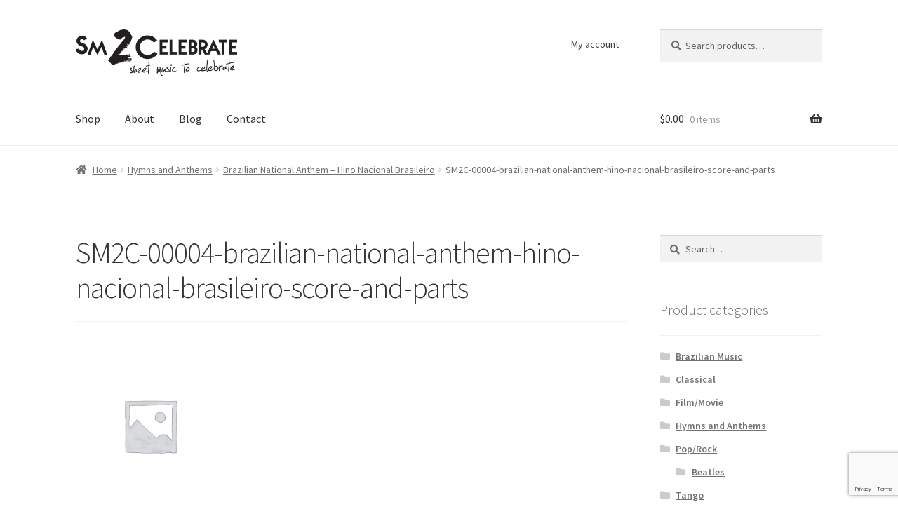

--- FILE ---
content_type: text/html; charset=utf-8
request_url: https://www.google.com/recaptcha/api2/anchor?ar=1&k=6Lf5VLoZAAAAACtIEws2iYvp2Aw07Od4mC7xD7t7&co=aHR0cHM6Ly93d3cuc2hlZXRtdXNpYzJjZWxlYnJhdGUuY29tOjQ0Mw..&hl=en&v=PoyoqOPhxBO7pBk68S4YbpHZ&size=invisible&anchor-ms=20000&execute-ms=30000&cb=lcaungrbqpqo
body_size: 48785
content:
<!DOCTYPE HTML><html dir="ltr" lang="en"><head><meta http-equiv="Content-Type" content="text/html; charset=UTF-8">
<meta http-equiv="X-UA-Compatible" content="IE=edge">
<title>reCAPTCHA</title>
<style type="text/css">
/* cyrillic-ext */
@font-face {
  font-family: 'Roboto';
  font-style: normal;
  font-weight: 400;
  font-stretch: 100%;
  src: url(//fonts.gstatic.com/s/roboto/v48/KFO7CnqEu92Fr1ME7kSn66aGLdTylUAMa3GUBHMdazTgWw.woff2) format('woff2');
  unicode-range: U+0460-052F, U+1C80-1C8A, U+20B4, U+2DE0-2DFF, U+A640-A69F, U+FE2E-FE2F;
}
/* cyrillic */
@font-face {
  font-family: 'Roboto';
  font-style: normal;
  font-weight: 400;
  font-stretch: 100%;
  src: url(//fonts.gstatic.com/s/roboto/v48/KFO7CnqEu92Fr1ME7kSn66aGLdTylUAMa3iUBHMdazTgWw.woff2) format('woff2');
  unicode-range: U+0301, U+0400-045F, U+0490-0491, U+04B0-04B1, U+2116;
}
/* greek-ext */
@font-face {
  font-family: 'Roboto';
  font-style: normal;
  font-weight: 400;
  font-stretch: 100%;
  src: url(//fonts.gstatic.com/s/roboto/v48/KFO7CnqEu92Fr1ME7kSn66aGLdTylUAMa3CUBHMdazTgWw.woff2) format('woff2');
  unicode-range: U+1F00-1FFF;
}
/* greek */
@font-face {
  font-family: 'Roboto';
  font-style: normal;
  font-weight: 400;
  font-stretch: 100%;
  src: url(//fonts.gstatic.com/s/roboto/v48/KFO7CnqEu92Fr1ME7kSn66aGLdTylUAMa3-UBHMdazTgWw.woff2) format('woff2');
  unicode-range: U+0370-0377, U+037A-037F, U+0384-038A, U+038C, U+038E-03A1, U+03A3-03FF;
}
/* math */
@font-face {
  font-family: 'Roboto';
  font-style: normal;
  font-weight: 400;
  font-stretch: 100%;
  src: url(//fonts.gstatic.com/s/roboto/v48/KFO7CnqEu92Fr1ME7kSn66aGLdTylUAMawCUBHMdazTgWw.woff2) format('woff2');
  unicode-range: U+0302-0303, U+0305, U+0307-0308, U+0310, U+0312, U+0315, U+031A, U+0326-0327, U+032C, U+032F-0330, U+0332-0333, U+0338, U+033A, U+0346, U+034D, U+0391-03A1, U+03A3-03A9, U+03B1-03C9, U+03D1, U+03D5-03D6, U+03F0-03F1, U+03F4-03F5, U+2016-2017, U+2034-2038, U+203C, U+2040, U+2043, U+2047, U+2050, U+2057, U+205F, U+2070-2071, U+2074-208E, U+2090-209C, U+20D0-20DC, U+20E1, U+20E5-20EF, U+2100-2112, U+2114-2115, U+2117-2121, U+2123-214F, U+2190, U+2192, U+2194-21AE, U+21B0-21E5, U+21F1-21F2, U+21F4-2211, U+2213-2214, U+2216-22FF, U+2308-230B, U+2310, U+2319, U+231C-2321, U+2336-237A, U+237C, U+2395, U+239B-23B7, U+23D0, U+23DC-23E1, U+2474-2475, U+25AF, U+25B3, U+25B7, U+25BD, U+25C1, U+25CA, U+25CC, U+25FB, U+266D-266F, U+27C0-27FF, U+2900-2AFF, U+2B0E-2B11, U+2B30-2B4C, U+2BFE, U+3030, U+FF5B, U+FF5D, U+1D400-1D7FF, U+1EE00-1EEFF;
}
/* symbols */
@font-face {
  font-family: 'Roboto';
  font-style: normal;
  font-weight: 400;
  font-stretch: 100%;
  src: url(//fonts.gstatic.com/s/roboto/v48/KFO7CnqEu92Fr1ME7kSn66aGLdTylUAMaxKUBHMdazTgWw.woff2) format('woff2');
  unicode-range: U+0001-000C, U+000E-001F, U+007F-009F, U+20DD-20E0, U+20E2-20E4, U+2150-218F, U+2190, U+2192, U+2194-2199, U+21AF, U+21E6-21F0, U+21F3, U+2218-2219, U+2299, U+22C4-22C6, U+2300-243F, U+2440-244A, U+2460-24FF, U+25A0-27BF, U+2800-28FF, U+2921-2922, U+2981, U+29BF, U+29EB, U+2B00-2BFF, U+4DC0-4DFF, U+FFF9-FFFB, U+10140-1018E, U+10190-1019C, U+101A0, U+101D0-101FD, U+102E0-102FB, U+10E60-10E7E, U+1D2C0-1D2D3, U+1D2E0-1D37F, U+1F000-1F0FF, U+1F100-1F1AD, U+1F1E6-1F1FF, U+1F30D-1F30F, U+1F315, U+1F31C, U+1F31E, U+1F320-1F32C, U+1F336, U+1F378, U+1F37D, U+1F382, U+1F393-1F39F, U+1F3A7-1F3A8, U+1F3AC-1F3AF, U+1F3C2, U+1F3C4-1F3C6, U+1F3CA-1F3CE, U+1F3D4-1F3E0, U+1F3ED, U+1F3F1-1F3F3, U+1F3F5-1F3F7, U+1F408, U+1F415, U+1F41F, U+1F426, U+1F43F, U+1F441-1F442, U+1F444, U+1F446-1F449, U+1F44C-1F44E, U+1F453, U+1F46A, U+1F47D, U+1F4A3, U+1F4B0, U+1F4B3, U+1F4B9, U+1F4BB, U+1F4BF, U+1F4C8-1F4CB, U+1F4D6, U+1F4DA, U+1F4DF, U+1F4E3-1F4E6, U+1F4EA-1F4ED, U+1F4F7, U+1F4F9-1F4FB, U+1F4FD-1F4FE, U+1F503, U+1F507-1F50B, U+1F50D, U+1F512-1F513, U+1F53E-1F54A, U+1F54F-1F5FA, U+1F610, U+1F650-1F67F, U+1F687, U+1F68D, U+1F691, U+1F694, U+1F698, U+1F6AD, U+1F6B2, U+1F6B9-1F6BA, U+1F6BC, U+1F6C6-1F6CF, U+1F6D3-1F6D7, U+1F6E0-1F6EA, U+1F6F0-1F6F3, U+1F6F7-1F6FC, U+1F700-1F7FF, U+1F800-1F80B, U+1F810-1F847, U+1F850-1F859, U+1F860-1F887, U+1F890-1F8AD, U+1F8B0-1F8BB, U+1F8C0-1F8C1, U+1F900-1F90B, U+1F93B, U+1F946, U+1F984, U+1F996, U+1F9E9, U+1FA00-1FA6F, U+1FA70-1FA7C, U+1FA80-1FA89, U+1FA8F-1FAC6, U+1FACE-1FADC, U+1FADF-1FAE9, U+1FAF0-1FAF8, U+1FB00-1FBFF;
}
/* vietnamese */
@font-face {
  font-family: 'Roboto';
  font-style: normal;
  font-weight: 400;
  font-stretch: 100%;
  src: url(//fonts.gstatic.com/s/roboto/v48/KFO7CnqEu92Fr1ME7kSn66aGLdTylUAMa3OUBHMdazTgWw.woff2) format('woff2');
  unicode-range: U+0102-0103, U+0110-0111, U+0128-0129, U+0168-0169, U+01A0-01A1, U+01AF-01B0, U+0300-0301, U+0303-0304, U+0308-0309, U+0323, U+0329, U+1EA0-1EF9, U+20AB;
}
/* latin-ext */
@font-face {
  font-family: 'Roboto';
  font-style: normal;
  font-weight: 400;
  font-stretch: 100%;
  src: url(//fonts.gstatic.com/s/roboto/v48/KFO7CnqEu92Fr1ME7kSn66aGLdTylUAMa3KUBHMdazTgWw.woff2) format('woff2');
  unicode-range: U+0100-02BA, U+02BD-02C5, U+02C7-02CC, U+02CE-02D7, U+02DD-02FF, U+0304, U+0308, U+0329, U+1D00-1DBF, U+1E00-1E9F, U+1EF2-1EFF, U+2020, U+20A0-20AB, U+20AD-20C0, U+2113, U+2C60-2C7F, U+A720-A7FF;
}
/* latin */
@font-face {
  font-family: 'Roboto';
  font-style: normal;
  font-weight: 400;
  font-stretch: 100%;
  src: url(//fonts.gstatic.com/s/roboto/v48/KFO7CnqEu92Fr1ME7kSn66aGLdTylUAMa3yUBHMdazQ.woff2) format('woff2');
  unicode-range: U+0000-00FF, U+0131, U+0152-0153, U+02BB-02BC, U+02C6, U+02DA, U+02DC, U+0304, U+0308, U+0329, U+2000-206F, U+20AC, U+2122, U+2191, U+2193, U+2212, U+2215, U+FEFF, U+FFFD;
}
/* cyrillic-ext */
@font-face {
  font-family: 'Roboto';
  font-style: normal;
  font-weight: 500;
  font-stretch: 100%;
  src: url(//fonts.gstatic.com/s/roboto/v48/KFO7CnqEu92Fr1ME7kSn66aGLdTylUAMa3GUBHMdazTgWw.woff2) format('woff2');
  unicode-range: U+0460-052F, U+1C80-1C8A, U+20B4, U+2DE0-2DFF, U+A640-A69F, U+FE2E-FE2F;
}
/* cyrillic */
@font-face {
  font-family: 'Roboto';
  font-style: normal;
  font-weight: 500;
  font-stretch: 100%;
  src: url(//fonts.gstatic.com/s/roboto/v48/KFO7CnqEu92Fr1ME7kSn66aGLdTylUAMa3iUBHMdazTgWw.woff2) format('woff2');
  unicode-range: U+0301, U+0400-045F, U+0490-0491, U+04B0-04B1, U+2116;
}
/* greek-ext */
@font-face {
  font-family: 'Roboto';
  font-style: normal;
  font-weight: 500;
  font-stretch: 100%;
  src: url(//fonts.gstatic.com/s/roboto/v48/KFO7CnqEu92Fr1ME7kSn66aGLdTylUAMa3CUBHMdazTgWw.woff2) format('woff2');
  unicode-range: U+1F00-1FFF;
}
/* greek */
@font-face {
  font-family: 'Roboto';
  font-style: normal;
  font-weight: 500;
  font-stretch: 100%;
  src: url(//fonts.gstatic.com/s/roboto/v48/KFO7CnqEu92Fr1ME7kSn66aGLdTylUAMa3-UBHMdazTgWw.woff2) format('woff2');
  unicode-range: U+0370-0377, U+037A-037F, U+0384-038A, U+038C, U+038E-03A1, U+03A3-03FF;
}
/* math */
@font-face {
  font-family: 'Roboto';
  font-style: normal;
  font-weight: 500;
  font-stretch: 100%;
  src: url(//fonts.gstatic.com/s/roboto/v48/KFO7CnqEu92Fr1ME7kSn66aGLdTylUAMawCUBHMdazTgWw.woff2) format('woff2');
  unicode-range: U+0302-0303, U+0305, U+0307-0308, U+0310, U+0312, U+0315, U+031A, U+0326-0327, U+032C, U+032F-0330, U+0332-0333, U+0338, U+033A, U+0346, U+034D, U+0391-03A1, U+03A3-03A9, U+03B1-03C9, U+03D1, U+03D5-03D6, U+03F0-03F1, U+03F4-03F5, U+2016-2017, U+2034-2038, U+203C, U+2040, U+2043, U+2047, U+2050, U+2057, U+205F, U+2070-2071, U+2074-208E, U+2090-209C, U+20D0-20DC, U+20E1, U+20E5-20EF, U+2100-2112, U+2114-2115, U+2117-2121, U+2123-214F, U+2190, U+2192, U+2194-21AE, U+21B0-21E5, U+21F1-21F2, U+21F4-2211, U+2213-2214, U+2216-22FF, U+2308-230B, U+2310, U+2319, U+231C-2321, U+2336-237A, U+237C, U+2395, U+239B-23B7, U+23D0, U+23DC-23E1, U+2474-2475, U+25AF, U+25B3, U+25B7, U+25BD, U+25C1, U+25CA, U+25CC, U+25FB, U+266D-266F, U+27C0-27FF, U+2900-2AFF, U+2B0E-2B11, U+2B30-2B4C, U+2BFE, U+3030, U+FF5B, U+FF5D, U+1D400-1D7FF, U+1EE00-1EEFF;
}
/* symbols */
@font-face {
  font-family: 'Roboto';
  font-style: normal;
  font-weight: 500;
  font-stretch: 100%;
  src: url(//fonts.gstatic.com/s/roboto/v48/KFO7CnqEu92Fr1ME7kSn66aGLdTylUAMaxKUBHMdazTgWw.woff2) format('woff2');
  unicode-range: U+0001-000C, U+000E-001F, U+007F-009F, U+20DD-20E0, U+20E2-20E4, U+2150-218F, U+2190, U+2192, U+2194-2199, U+21AF, U+21E6-21F0, U+21F3, U+2218-2219, U+2299, U+22C4-22C6, U+2300-243F, U+2440-244A, U+2460-24FF, U+25A0-27BF, U+2800-28FF, U+2921-2922, U+2981, U+29BF, U+29EB, U+2B00-2BFF, U+4DC0-4DFF, U+FFF9-FFFB, U+10140-1018E, U+10190-1019C, U+101A0, U+101D0-101FD, U+102E0-102FB, U+10E60-10E7E, U+1D2C0-1D2D3, U+1D2E0-1D37F, U+1F000-1F0FF, U+1F100-1F1AD, U+1F1E6-1F1FF, U+1F30D-1F30F, U+1F315, U+1F31C, U+1F31E, U+1F320-1F32C, U+1F336, U+1F378, U+1F37D, U+1F382, U+1F393-1F39F, U+1F3A7-1F3A8, U+1F3AC-1F3AF, U+1F3C2, U+1F3C4-1F3C6, U+1F3CA-1F3CE, U+1F3D4-1F3E0, U+1F3ED, U+1F3F1-1F3F3, U+1F3F5-1F3F7, U+1F408, U+1F415, U+1F41F, U+1F426, U+1F43F, U+1F441-1F442, U+1F444, U+1F446-1F449, U+1F44C-1F44E, U+1F453, U+1F46A, U+1F47D, U+1F4A3, U+1F4B0, U+1F4B3, U+1F4B9, U+1F4BB, U+1F4BF, U+1F4C8-1F4CB, U+1F4D6, U+1F4DA, U+1F4DF, U+1F4E3-1F4E6, U+1F4EA-1F4ED, U+1F4F7, U+1F4F9-1F4FB, U+1F4FD-1F4FE, U+1F503, U+1F507-1F50B, U+1F50D, U+1F512-1F513, U+1F53E-1F54A, U+1F54F-1F5FA, U+1F610, U+1F650-1F67F, U+1F687, U+1F68D, U+1F691, U+1F694, U+1F698, U+1F6AD, U+1F6B2, U+1F6B9-1F6BA, U+1F6BC, U+1F6C6-1F6CF, U+1F6D3-1F6D7, U+1F6E0-1F6EA, U+1F6F0-1F6F3, U+1F6F7-1F6FC, U+1F700-1F7FF, U+1F800-1F80B, U+1F810-1F847, U+1F850-1F859, U+1F860-1F887, U+1F890-1F8AD, U+1F8B0-1F8BB, U+1F8C0-1F8C1, U+1F900-1F90B, U+1F93B, U+1F946, U+1F984, U+1F996, U+1F9E9, U+1FA00-1FA6F, U+1FA70-1FA7C, U+1FA80-1FA89, U+1FA8F-1FAC6, U+1FACE-1FADC, U+1FADF-1FAE9, U+1FAF0-1FAF8, U+1FB00-1FBFF;
}
/* vietnamese */
@font-face {
  font-family: 'Roboto';
  font-style: normal;
  font-weight: 500;
  font-stretch: 100%;
  src: url(//fonts.gstatic.com/s/roboto/v48/KFO7CnqEu92Fr1ME7kSn66aGLdTylUAMa3OUBHMdazTgWw.woff2) format('woff2');
  unicode-range: U+0102-0103, U+0110-0111, U+0128-0129, U+0168-0169, U+01A0-01A1, U+01AF-01B0, U+0300-0301, U+0303-0304, U+0308-0309, U+0323, U+0329, U+1EA0-1EF9, U+20AB;
}
/* latin-ext */
@font-face {
  font-family: 'Roboto';
  font-style: normal;
  font-weight: 500;
  font-stretch: 100%;
  src: url(//fonts.gstatic.com/s/roboto/v48/KFO7CnqEu92Fr1ME7kSn66aGLdTylUAMa3KUBHMdazTgWw.woff2) format('woff2');
  unicode-range: U+0100-02BA, U+02BD-02C5, U+02C7-02CC, U+02CE-02D7, U+02DD-02FF, U+0304, U+0308, U+0329, U+1D00-1DBF, U+1E00-1E9F, U+1EF2-1EFF, U+2020, U+20A0-20AB, U+20AD-20C0, U+2113, U+2C60-2C7F, U+A720-A7FF;
}
/* latin */
@font-face {
  font-family: 'Roboto';
  font-style: normal;
  font-weight: 500;
  font-stretch: 100%;
  src: url(//fonts.gstatic.com/s/roboto/v48/KFO7CnqEu92Fr1ME7kSn66aGLdTylUAMa3yUBHMdazQ.woff2) format('woff2');
  unicode-range: U+0000-00FF, U+0131, U+0152-0153, U+02BB-02BC, U+02C6, U+02DA, U+02DC, U+0304, U+0308, U+0329, U+2000-206F, U+20AC, U+2122, U+2191, U+2193, U+2212, U+2215, U+FEFF, U+FFFD;
}
/* cyrillic-ext */
@font-face {
  font-family: 'Roboto';
  font-style: normal;
  font-weight: 900;
  font-stretch: 100%;
  src: url(//fonts.gstatic.com/s/roboto/v48/KFO7CnqEu92Fr1ME7kSn66aGLdTylUAMa3GUBHMdazTgWw.woff2) format('woff2');
  unicode-range: U+0460-052F, U+1C80-1C8A, U+20B4, U+2DE0-2DFF, U+A640-A69F, U+FE2E-FE2F;
}
/* cyrillic */
@font-face {
  font-family: 'Roboto';
  font-style: normal;
  font-weight: 900;
  font-stretch: 100%;
  src: url(//fonts.gstatic.com/s/roboto/v48/KFO7CnqEu92Fr1ME7kSn66aGLdTylUAMa3iUBHMdazTgWw.woff2) format('woff2');
  unicode-range: U+0301, U+0400-045F, U+0490-0491, U+04B0-04B1, U+2116;
}
/* greek-ext */
@font-face {
  font-family: 'Roboto';
  font-style: normal;
  font-weight: 900;
  font-stretch: 100%;
  src: url(//fonts.gstatic.com/s/roboto/v48/KFO7CnqEu92Fr1ME7kSn66aGLdTylUAMa3CUBHMdazTgWw.woff2) format('woff2');
  unicode-range: U+1F00-1FFF;
}
/* greek */
@font-face {
  font-family: 'Roboto';
  font-style: normal;
  font-weight: 900;
  font-stretch: 100%;
  src: url(//fonts.gstatic.com/s/roboto/v48/KFO7CnqEu92Fr1ME7kSn66aGLdTylUAMa3-UBHMdazTgWw.woff2) format('woff2');
  unicode-range: U+0370-0377, U+037A-037F, U+0384-038A, U+038C, U+038E-03A1, U+03A3-03FF;
}
/* math */
@font-face {
  font-family: 'Roboto';
  font-style: normal;
  font-weight: 900;
  font-stretch: 100%;
  src: url(//fonts.gstatic.com/s/roboto/v48/KFO7CnqEu92Fr1ME7kSn66aGLdTylUAMawCUBHMdazTgWw.woff2) format('woff2');
  unicode-range: U+0302-0303, U+0305, U+0307-0308, U+0310, U+0312, U+0315, U+031A, U+0326-0327, U+032C, U+032F-0330, U+0332-0333, U+0338, U+033A, U+0346, U+034D, U+0391-03A1, U+03A3-03A9, U+03B1-03C9, U+03D1, U+03D5-03D6, U+03F0-03F1, U+03F4-03F5, U+2016-2017, U+2034-2038, U+203C, U+2040, U+2043, U+2047, U+2050, U+2057, U+205F, U+2070-2071, U+2074-208E, U+2090-209C, U+20D0-20DC, U+20E1, U+20E5-20EF, U+2100-2112, U+2114-2115, U+2117-2121, U+2123-214F, U+2190, U+2192, U+2194-21AE, U+21B0-21E5, U+21F1-21F2, U+21F4-2211, U+2213-2214, U+2216-22FF, U+2308-230B, U+2310, U+2319, U+231C-2321, U+2336-237A, U+237C, U+2395, U+239B-23B7, U+23D0, U+23DC-23E1, U+2474-2475, U+25AF, U+25B3, U+25B7, U+25BD, U+25C1, U+25CA, U+25CC, U+25FB, U+266D-266F, U+27C0-27FF, U+2900-2AFF, U+2B0E-2B11, U+2B30-2B4C, U+2BFE, U+3030, U+FF5B, U+FF5D, U+1D400-1D7FF, U+1EE00-1EEFF;
}
/* symbols */
@font-face {
  font-family: 'Roboto';
  font-style: normal;
  font-weight: 900;
  font-stretch: 100%;
  src: url(//fonts.gstatic.com/s/roboto/v48/KFO7CnqEu92Fr1ME7kSn66aGLdTylUAMaxKUBHMdazTgWw.woff2) format('woff2');
  unicode-range: U+0001-000C, U+000E-001F, U+007F-009F, U+20DD-20E0, U+20E2-20E4, U+2150-218F, U+2190, U+2192, U+2194-2199, U+21AF, U+21E6-21F0, U+21F3, U+2218-2219, U+2299, U+22C4-22C6, U+2300-243F, U+2440-244A, U+2460-24FF, U+25A0-27BF, U+2800-28FF, U+2921-2922, U+2981, U+29BF, U+29EB, U+2B00-2BFF, U+4DC0-4DFF, U+FFF9-FFFB, U+10140-1018E, U+10190-1019C, U+101A0, U+101D0-101FD, U+102E0-102FB, U+10E60-10E7E, U+1D2C0-1D2D3, U+1D2E0-1D37F, U+1F000-1F0FF, U+1F100-1F1AD, U+1F1E6-1F1FF, U+1F30D-1F30F, U+1F315, U+1F31C, U+1F31E, U+1F320-1F32C, U+1F336, U+1F378, U+1F37D, U+1F382, U+1F393-1F39F, U+1F3A7-1F3A8, U+1F3AC-1F3AF, U+1F3C2, U+1F3C4-1F3C6, U+1F3CA-1F3CE, U+1F3D4-1F3E0, U+1F3ED, U+1F3F1-1F3F3, U+1F3F5-1F3F7, U+1F408, U+1F415, U+1F41F, U+1F426, U+1F43F, U+1F441-1F442, U+1F444, U+1F446-1F449, U+1F44C-1F44E, U+1F453, U+1F46A, U+1F47D, U+1F4A3, U+1F4B0, U+1F4B3, U+1F4B9, U+1F4BB, U+1F4BF, U+1F4C8-1F4CB, U+1F4D6, U+1F4DA, U+1F4DF, U+1F4E3-1F4E6, U+1F4EA-1F4ED, U+1F4F7, U+1F4F9-1F4FB, U+1F4FD-1F4FE, U+1F503, U+1F507-1F50B, U+1F50D, U+1F512-1F513, U+1F53E-1F54A, U+1F54F-1F5FA, U+1F610, U+1F650-1F67F, U+1F687, U+1F68D, U+1F691, U+1F694, U+1F698, U+1F6AD, U+1F6B2, U+1F6B9-1F6BA, U+1F6BC, U+1F6C6-1F6CF, U+1F6D3-1F6D7, U+1F6E0-1F6EA, U+1F6F0-1F6F3, U+1F6F7-1F6FC, U+1F700-1F7FF, U+1F800-1F80B, U+1F810-1F847, U+1F850-1F859, U+1F860-1F887, U+1F890-1F8AD, U+1F8B0-1F8BB, U+1F8C0-1F8C1, U+1F900-1F90B, U+1F93B, U+1F946, U+1F984, U+1F996, U+1F9E9, U+1FA00-1FA6F, U+1FA70-1FA7C, U+1FA80-1FA89, U+1FA8F-1FAC6, U+1FACE-1FADC, U+1FADF-1FAE9, U+1FAF0-1FAF8, U+1FB00-1FBFF;
}
/* vietnamese */
@font-face {
  font-family: 'Roboto';
  font-style: normal;
  font-weight: 900;
  font-stretch: 100%;
  src: url(//fonts.gstatic.com/s/roboto/v48/KFO7CnqEu92Fr1ME7kSn66aGLdTylUAMa3OUBHMdazTgWw.woff2) format('woff2');
  unicode-range: U+0102-0103, U+0110-0111, U+0128-0129, U+0168-0169, U+01A0-01A1, U+01AF-01B0, U+0300-0301, U+0303-0304, U+0308-0309, U+0323, U+0329, U+1EA0-1EF9, U+20AB;
}
/* latin-ext */
@font-face {
  font-family: 'Roboto';
  font-style: normal;
  font-weight: 900;
  font-stretch: 100%;
  src: url(//fonts.gstatic.com/s/roboto/v48/KFO7CnqEu92Fr1ME7kSn66aGLdTylUAMa3KUBHMdazTgWw.woff2) format('woff2');
  unicode-range: U+0100-02BA, U+02BD-02C5, U+02C7-02CC, U+02CE-02D7, U+02DD-02FF, U+0304, U+0308, U+0329, U+1D00-1DBF, U+1E00-1E9F, U+1EF2-1EFF, U+2020, U+20A0-20AB, U+20AD-20C0, U+2113, U+2C60-2C7F, U+A720-A7FF;
}
/* latin */
@font-face {
  font-family: 'Roboto';
  font-style: normal;
  font-weight: 900;
  font-stretch: 100%;
  src: url(//fonts.gstatic.com/s/roboto/v48/KFO7CnqEu92Fr1ME7kSn66aGLdTylUAMa3yUBHMdazQ.woff2) format('woff2');
  unicode-range: U+0000-00FF, U+0131, U+0152-0153, U+02BB-02BC, U+02C6, U+02DA, U+02DC, U+0304, U+0308, U+0329, U+2000-206F, U+20AC, U+2122, U+2191, U+2193, U+2212, U+2215, U+FEFF, U+FFFD;
}

</style>
<link rel="stylesheet" type="text/css" href="https://www.gstatic.com/recaptcha/releases/PoyoqOPhxBO7pBk68S4YbpHZ/styles__ltr.css">
<script nonce="9QrCwjSmejOeBGTbbsG7dA" type="text/javascript">window['__recaptcha_api'] = 'https://www.google.com/recaptcha/api2/';</script>
<script type="text/javascript" src="https://www.gstatic.com/recaptcha/releases/PoyoqOPhxBO7pBk68S4YbpHZ/recaptcha__en.js" nonce="9QrCwjSmejOeBGTbbsG7dA">
      
    </script></head>
<body><div id="rc-anchor-alert" class="rc-anchor-alert"></div>
<input type="hidden" id="recaptcha-token" value="[base64]">
<script type="text/javascript" nonce="9QrCwjSmejOeBGTbbsG7dA">
      recaptcha.anchor.Main.init("[\x22ainput\x22,[\x22bgdata\x22,\x22\x22,\[base64]/[base64]/[base64]/[base64]/[base64]/[base64]/[base64]/[base64]/[base64]/[base64]\\u003d\x22,\[base64]\x22,\[base64]/DoMK9w7jCtjpXwo7CtjgEL8KZJMKLbcK6w4V/wpg/w4lzSkfCq8OrN23Cg8KKBE1Ww6DDnCwKdwDCmMOcw6gTwqonGxpve8OywqbDiG/[base64]/[base64]/w4oxw7fDrzjCvsK2e8KpwoXDjcOkw50CCjF9w4l3OcKUwp7CvmHCtsKKw7MYwrPCqsKqw4PCrB1awoHDuyJZM8OmDRhywrHDmcO9w6XDrx1DccOoD8OJw41kQMOdPkRUwpUsVsO7w4Rfw5E1w6vCpkwVw63DkcKCw4DCgcOiD1EwB8OXPwnDvlLDsBlOwp/[base64]/DvsOiwoZfE0jCjmLDu8Opw5A1w4zDj8O8TS/Dv8OQw4EcfcK0wr7Dg8K4Ny97ZX/CjlgQwr5/DcKae8OLwo4gwrgzw5TCvMKUAcKWw4BGwqPCv8O6wqgGw6vCm1HDhMONWn0swoTCpWEVBMKYPsOswqzCpMOFw4vCqFfCgMK0d1sWw7jDk2zCok3DmlTDl8KrwoYIwrbCtMOBwpt7XCxlDsO1ZFgKwp/DsQIpMl9wcMOcb8OGw4DDlwQLwrPDjE96w7rDkMOnwpRYwpDDrWDCqHfCgMKQecK8HcOnwqUOwpRNwofCsMKoe1RnXAbCi8Klw59+w47CqSoLw5NDLMKWw6PDj8KjH8K4wrLDiMKEw6NWw71MFnpNwqFCKyXCmFHDpsKjNlDCiAzDmyt2E8OFw7/[base64]/wolgw6IzwpXCssKgw5lGaUzDoDXDqg3CucKAVMKAwqsew77DucOzHAfDq0nDm2nCtXLCgsO9QMOLdcKjaXvDpcKnw4fCrcOLUMK2w5XDtcOiXcKxDMK/AcOmw5ldVMOiIcOkw7LCu8Ktwroswo17wqESw78uw7zDlsKtw5DClsOEajJ1IjVMb2l/woQbw7vCqsOUw7LDgG/Cg8OzcBUewpRXCng4w5l6FFPDpB3CsSZ2wrRWw7cswr9Ww5kFworDlxQ8X8OIw6zDlwdYwrHCgUnDl8KSWcKUw4XDlcK1wo3Dr8OEw4nDni/[base64]/CtV0wIBoXA8KUDAAdIMOSLsKrRynCoSvDrcKEFjpWwoA4w6N/wpPDocOweFE5fMKgw5LCtTrDnCfCv8KwwrDCsGJufBUHwoR8wqXCn07DrFHChzJmwpTDvVTDiV7CrxnDhcOIw6kdw411IVHDmMKIwqIXw4whOMKUw47DjMOEwo3CkCRwwpjCksKNAMOSwpvDgMOyw45tw6jChsKsw6wUwoPCpcOZw5ZWw7zCm0c/[base64]/DnSF0w5p4K8O8w5nCusOJw7lnw7ROccOOwpHDusKtEcKjwoTDsV3DhwzCjMOIwqjCmhw+LCZ6wq3DqAnDvsKMAwHCr3hNw77DtA3Coy4dw4VWwobCg8ODwpl2wq/CoQ/DuMKkw7k/ExEHwrcpdsKww7PChUbDoUvClULCt8Ohw79zwrnDtcKRworCmQNHT8OJwrrDrMKlw4gZKU3Dl8Ouwr1IBcKhw6LDmsK9w6nDt8Kww4DDrTrDvcKnwrRiw4J/w5Q8J8O3CMKZwr5TL8KewpbCgsOgw6gJYwIxdiLCqUjDvmXDgFTDlHMATsKAMcOUYMKtWRsIwokWHWDCrW/CgMKONMOtw7TDs39qw6YSJMOZN8OFwpB/[base64]/CigbCtMKow5Ayw5XDlMOMWsOASsK5YsK+FcO1w4g8JMKeCHFjcsKYw63DvcOkwpHCvMODw67CgMOSRFxuExLCgMOpJjNBWh9nBidQwovCjsKhG1fChcOBLjTCuHNOw44Ww5/Cg8KTw4F0P8OAwoYJUjrClsKKw7MCEB/DuCJow5XCkMOzw4rCtjbDlXDDt8KXwos/[base64]/[base64]/[base64]/DmG7DncKUw5nDtysFw4nCgsOeBsOyBWkEwrPCok0Pw7lsZMKEwqrCrHfCq8K+w4BDA8O+w5LDhTTCgyjDrsKmBRJ9wqUNPURGZsK6w64xDTnDg8OXw4AIwpPDu8KwD0wwwpxQwq3DgcK+SChLcMKMHk9dwqcLwpXDrFMjO8KRw6EOfzFeA1RnPUYKw5Y/ZcKDEMO0WDbDhsOYamvDjl/Co8KvQMOTLiIAZ8O4w6kYU8OSeS/[base64]/CgcOkw57Crlh5K8KpcgUwwrnDisK3MsKLXsKuwoFtw6jCljkcw7l9WH3Dmk04w7goG1zCk8OxND1nQHbDkcOhUALCqDjDrzwnQUh+wqLDvm3Dr0d/wonChTMYwo8iwpYWGcK/w7c6L0DDrcOew6tQOl0WacOowrDDlnkbaWXDkx3CtcOcwotrw6PDpjLDhcOWX8OswqjCmsOHw4law59Gw6LDiMODwoVqwphtwrTChMOMPcK2ScKUEQlXEsO0w4TDqcOeLMKpw5jCj1LDo8K6TQ7DkcOMByNdwrRzZsOSfcOfOcOxDsKUwr/DlS9CwqVvw4sSwq8Nw7PCqsKWw5HDtH7DjF3DqmRJJ8OkRsOBwoVBw5HDm07DmMK7SsKcwoIHMiwmwpVvwrQibcKrw5gUOgY/[base64]/w4dhH8KxwpbCo8KEUB/ChGXDqBwgwqPCmD13ScK5SxFHPE1tworCusKsFG1TWzPCocKlwpIPw7HCgcO+IMOYRsK3w6rChwBEPlbDoyBLwp0ww4XDmMOJWDZ5wpLCtmFUw4vCkcOKOsOtVsKlVANzw6vDlGrCkl/Cj3BxXcKswrd9URQ4wq54Sy7CkS0VRcKMwqjCtzpqw4jDgQTChMOewobDjTfDu8O1H8KLw6zCmAjDjMOUw4zCt0PCunxywrsXwqI/NnvCosOxw4jDmsOybMO3Qx/DlsOYOh8Ow6ddWy3DuVzCl1cXT8OGTwbCsW/Ch8Kww47CgcKJbzUYwpDDtcO/w55Tw65uwqrDkCvDpcKHwpVIwpY+w41kw4V7AMOlSlPCp8O4w7HDiMOsCcOewqPDg15RdMKifyzDp29oBMKfDMK3wqVSfF0IwpIrworDjMO8ai/Cr8KEGMO+X8Oew7zCuHFqUcKlw6lJDEnDtxvDvW/CrsKTwo1rWVPDp8KHw6/[base64]/DhRlHw6RkwonDiSZMwpPCmMKPwpvDmx0iecO+w6U4TWIpw4xuw6hWIsKnbsKJw47Crhg3WsKWOmPCikY0w610ZCbCkMKHw7YCwqTClMKWNVkmwo5ycBVpwpNPJ8OmwrN2dcOIwqnCmlp1wp/[base64]/WlF0HcKeLTHCtDvClH01wo/DkMOPw7TDggXCvQBVOxdrQ8KSwpMJB8OCwqd9wqRID8KtwrrDpMOXw6gZw6HCkVVPJRnChcO4w4FSS8KawqfChsKRwq3CiEtrwox9ZykOak8nw4dawplVw5RwfMKJHMOjw4rDj21rAcODw6HDu8O4EF96w5/CkwDDqQ/DmUTCosKdURtGJ8O2c8Oxw5tvw7DCr07CpsOew7zCqcOXw7Yuc21Fa8OCXy3CjMOtJCckw6JGwoTDg8Oiw5LCoMOywrTCvyZbw6/CisK9wotHwrDDgh9FwrrDpsKvw5dVwpsNFMKhHcOPw43Dk0FmWyV4wpLCg8OhwrfCtU/DlFDDvG7CmCTCgFLDo0gIwqQjazjCt8Kgw77Ck8K8wrk7BD/CtcKVw4jDp2kLJcKCw6/ClBJ4wqdWKVx1woAOYkbDg2cuw7AIcVpXw5jDhmpswrptK8KdTRDDiHvClMOzw77DkcKycMO3wr88wqTCscK3wo9jJ8OcwpLCn8KLOcK2dTvDssKXAkXDt054K8KFwpLDhsKeFsKDQ8KkwrzCu0zDoBLCtDrCpA/CocOfFB4Xw4pww4nDiMKlOVfDmGbCjwsgw77CksKyIcKGwrs0w7d7wqrCucO+WcKqLnLCicKWw77DggbCu0LDucKzw7VMGcObV30yRMKoG8K5C8OlCWIZWMKYwqIyDlLChMKeXsK/w4xYw61NZV1Fw619wpjDrsK4K8Krwp0nw7/DosKEw5HDk1oXfcKgwrHDpg/DhsOCwocewoVxwo/[base64]/Dl8O1IMO6OwPClQvCoH/CpcO+ciHCtSw4w5MhO0AJeMO0w49MO8KIw4fCsmzCjX7Dk8Kqw6HDuS5Rwo/DoR5cOMOfwq/DiwLCgiVCw4HCkV01wpfCkcKeeMODb8Kow6LDk19iRAvDpnZZw6NCVzjCsiY7wobCkcKqQmAwwo5cwpd7wp4Lw5IeAsOVHsOtwqFnwr8uHm/DglckI8OFwojCozJIw4MiwrDDi8KgAsK4McOFBVgDwqw5worDncORfsKdezF7O8O9QjrDoW3DvFDDqsKyQMOQw5k1esOWwozCjVYiw6jDtMK+bMO9wojClQfCl20Gw7p6w5RkwpI4wrE4w4ktbcKsEsOew7PDi8O/fcKjOTzCmxAXbcKwwqfDuMOFwqN3U8OCQsOKwqDDrcOrSUVjwrzCq3vDlsOyIsOIwq/DujbDtTAoO8OZF39INcOpwqIUw5QwwqTCi8OECCZ3w4TCjgvDjMKddGRlw5XCvmHCi8OjwrjCqADCjyZkL3bDijMBLcK/wrnCqBzDqMOiPgvCtQYRIktcCMKWQX7DpsOKwp53wo4tw6hJW8O+wrvDrMO3w7nDn2rCvW8RCsKBPMODM37DlcOUa3sMacO2f2hRBRPClsOSwrLDqUHDkcKIwrAFw58fw6J+woY9bF3ChcOFCMK/[base64]/Dmz/CoU94OihAUMKvwrtmQMOJwovCjMKyF8OwwoDCi8OoSDpVBjLCkcOzw7c2bBbDoE05LCQkE8ORFn3CoMKtw7A9ezhCTQzDocK5UcKrHcKVwoXCicO/GRfDvm3DmUU8w63DjcOFcmnCpxgNZGPDhTMhw68HHsOkBSHCqx/DssKyYmc0G3fClR4Xw6kie1EMwrhdwpUaPVfDr8OZw7fCk3smb8OUZMK7WMKyTEwhSsKPCsKxw6MAw6rCq2BCCD/CkR8GBcOTfUdxfAYAIkM9KSzCvXHDpGLDvxQnwpdXw6VtdMOwLVYYAsKKw5zCg8O4w6rCtWJWw7QYQsKxSsOzT1bCnVlQw7xMA2rDs0LCt8O0w77DgnZpSnjDuwtZYsO9wrZcdR9CUHlKdn1RHUfCuGnCgMO2VW/DggDCnDjChwTDkCnDrwLCpTrDscOmJ8KbOWzCqcOmbXhQBzRnJw7Ck1JsUVZIQcK6w7vDmcOLeMOiasOgMMKpSWsSVXUmw4HCgcOtY1lCw57CoF3CnsORwoDDvmrDoh8ow54dw6kjE8Kjw4XDqUwtwqLDpkjCpMKHEMOCw7wLPMKXenV6BsK5wrlpwp/CmDnDoMOjw6XDicKhwoYVw6nCpHbDgcOnPMKjw7nDkMONwrDCqDDCh3d/KHzCuCosw6Arw7/CvTvDm8Kxw4zDkgIBKMOdw5bDoMKCO8OTwqI0w67Ds8O8w5DDi8OrwqjDrMOYDRs5XwEPw6lPcsOnIMKIUARDVjRTw4XDk8KKwrlzw67DnholwqAywqXCkxbCkzFKwo/DojPCqMK+dANRWzTCnsK0aMKmwq5mbsKKwqXDoj/Ci8KlXMKeBhfCkSsmw4XDpyrCg2dzMsKuwqPCrgvCoMO+esKCUkhFRMKsw7t0NHPCtnnCqV5FZ8OwD8K7w4rDqxzDisKcWRfDpnXChH0JJMKywoDCklvCnknCqwnCjF/DkD3Clzw9XDDCp8KjXsOEwofCmsK9TwYWw7XDp8OFwpdsCTwpb8OVwo1vdMOMw49Ewq3CicKFGyUOw6DDpHoww7bCgwJEwqs4w4ZWaWPDtsOWw6jDs8OQcTTCp1XDocKcO8O3w59cW3fDh2jDoE8xB8O4w65Hb8KLNlXCs3HDtBVlw6lOMzXDt8Khwq4WworDkl/DtmprKyFiLcOxcXIdw45HNMOfw5RAwoUKC0oWwp8Xw5jDmsKbKMOxw67Do3XDsUYhTGbDo8KxIj5tw4/CrxvDksKWwoYpRyjDoMOQM2TCrcOVM2w9UcKrdsOgw4RUWU7DiMKnw6rDoSDCosOkPMKJZsKgYsOQezM/JsKlwrPDq2sSw54mKnjCrhzDtWrDu8OHLTlHw7DDhMOMwq3DvMOHwrolwpBrw4QEwqYxwqAAwo/DmMKKw7A4w4JgbDfDi8Kpwrw9wqJGw7hmZcOtEsOgw63ClMOMw6Y3LFDDjMOdw5zCpiTDisKEw6fDlsOGwpgnWMOrSMKpZcOyXMKqwoxtbcOTRlt/w4PDmDUxw51Yw5PDiwPDqsOlVcOPFBvDsMKZw7zDrSNfwrofCgEow4gcAcKbNMOuwoFYKTlgw59BOQfDvUJjbsKFDxAzUsK0w4LCth1AY8K7CcKqQsOiCjLDqlvDgcOjwoLChMKWwqTDvMO+FcOfwqAYbsKgw7Ekwr/DkxsIw45Ow5zDkCDDgi80XcOgGsOTXwtGwqEmO8KpPMOnRwRWLlLDpB/DhGTCjgjDocOERMORwo/Dhi9lw4kJRMKVSyPCssONw5Z0Y0grw54mw4FeQMO1wpIKAlzDkCYawpt2wrYQDG8fw4vDoMOgfF3CngnCpcK8ecKQM8KlNAZ5UsK2w5XCmcKHwrprScKww7VSKh0ZZjnDu8K0wrJ4wqMrGsKIw4YjE39mLCfDpzd/w5PCh8KlwofDmH8Ew5BjaAbCpsOcLkUuw6zCt8KLViZtamzDrcOOw4Upw7HDkcK2CXlFwr1KTcOeWcK5RFjDqwE5w412w6bDjMKFP8O5dxdIw7nCs2xlw7/Du8OhwrfCgnoMc1TDk8Kew6ZOJk5kB8KSLC1lw6txwqIDAFXCu8OAXsO/wr5JwrYGwqUIwooXw5YXw4HChXvCqng+R8OGKhkWW8KRLcOOPB7Dkz8MLk1+NQIGAsKxwo9hw7QEwpjCgsOwIcKmP8OCw6/Cr8O8WBfDpcK6w6PDiCAkwqVpw6XCvcKDPcK0EsO0DxF4woFoSMKjMmwYwq7DmUbDrRxJwrVldhDDmsKFN0VfGwfDu8KRw4QHE8OXwozCgMOvw47DpSUpYH/CqsKewrTDsHQBwrfCvcOywppzw7jDtMKVwqjDsMKCRzxtwozCmHLCpVskwqHDmsKfwoQPBMKhw6VqPMK4w7QKEcKvwp7Co8K8KcKgGsKrwpfCjGHDpMKXw7gYOsOaNMOtIcOyw6fDucKKJMKybA7DkzUiw7p8w53DpsOmGcK/NcOLA8O+J1k9XSrClxbCmsKaHAN9w6oqw5LDhEN7aVLCgAReVMOuA8Ofw7/[base64]/[base64]/CksKKw41zw6TDtBHCgk7CmMKCwqtKS3kycATCu8KQw53DjSjChcOkR8OFGwM6aMK8w4dmIsOxwrEWYsOsw4ZKUcKBacOtw4QPeMKyAMOqwr3Cok1xw5UlD2bDuG/[base64]/wrR4dcKnwqUyT2IZwrd7w5ZlT8OBbzTDmmxidsONWT4fV8O9w6oKw4TDnMOHdQXDsznDshLClMOcOzvCpMOxw5jDsGLCmMOQwp/DrUgMw4PCiMOINBhkwqUTw4oCRzfDj1JJFcOYwqBswr3DljlNwrVwV8OMcsKrwpzDn8KTw6XDpClmwqgMwqPCtMO4w4HDqnDDpMK7HsKjwpjDuxxHJkkeMQjCjcKwwoxlw5l4w7U7KsKFPcKiwpXDgCnClAgpw5RyEm3DicKUwrYGVEVwP8Ktwr8TPcOzUE1/[base64]/[base64]/DpcOJasOLw4PCmMKqTsOdw5nDncKBwqfDgQgYJ8OqwqXDk8Orw5kIPzovbsOww5/DvkZswq5Vw7DDsw9XwqvDhm7CtsO1w77DjcOnwrDCjsKPX8OCOsKleMOmw7Z1wrVJw694w53Cm8OAwo0AY8KtTUXClgjCskrDnsKzwpjCn3fCksKyMWstfBnCuWzDh8OIIMKmWljCmsKnGVQaRcO2V3TCrcK5HMOww4dia0Qzw6PDtcKCwp3DpAsdw5nDsMK/bMOiAMOCBGTDi09vARTCn2fDsx7DpBZJw61VZMKQw5R8PsKTdsK+FMKjwqIONm7CpMK0w70LH8ObwrofwovDpy8uw4HCvA5XIHZXEF7CtsK5w65OwrjDq8OUwqBww7fDq1YLw6IWUMKFa8OtL8Ksw4vCjsKaJAHCjFs9w4AswoI8w5wewoN/GsOEwpPCpiY2DMOHWnjDr8KscX3Cs2NafArDniXDgErDlsK7woN+wogMLBXDkjcRwrjCpsK0w6JnSMKcZxzDmgHDnMK7w68OdcOTw4x8RcKqwoLCosK1w6/DkMOjwpp0w6RzRMO2wpNTw6DDkmNbQsOOw7bDjH1dwr/[base64]/Dg1jDn8Khwpk2wpLCpXfDoMOMw65WUVoSw4JawrvCjcK3WMO7wqjCscKQwqwhwoPCqsKHwrEECMO+wp8pw7zDlCFNDloTw7vDrCICw6vCjcK8N8KXwpBCKsKOeMOkwp4twrPDpcKmwoLDhRnDkUHCt3fDh0vCosKYT1jDgsKZw6t/PwzDtnXCgDvDvjPCnF4cw7/CqMOieXhCw5ICw6/[base64]/DqB/[base64]/CjsONTUjCrQDDlUIiMMO0wqPCo8O+w5dRw4Q9w4t8ccOATMKEZ8KnwpRuWMOHwoEdHyPCmMKxQMOFwrLCncKYM8KMfiTCrEZCw49uUh/Dni0hPMKJwqHDp1PDvzF+cMOGWHrDjiXCmMOsc8KkwqnDgA0gHsO1C8KHwokmwqLDkHfDiho/w4jDm8KKV8OkAMOMwohkw5xve8OYAHUQw7oRNTTDhcKfw75QOsOTwp7DmkBDJMOSwr3DpsKaw7HDhFFAC8K6IcK9woE+FU8Tw5w9wrvDvMKowq1FXiLCmVjDh8KFw4Nsw65cwrrCnwFsAMO/TCt0w5nDrV7DvMK1w49fwqfCgMOKLUQbSsKewpnDpcKnDsOzw4dJw74ww6FjP8ONw5XCoMOKwpfCl8Oqwo1zFcOjNTvCkHV6w6Izw7xOWMOdFCQmBQLCvsOKeghkQ1JUwpUTw53DvDnChjNdwq8/OMOCSsOww4NATcOeMj0Wwp7DnMKHZsOiwq/DiEh2P8KGw4bCqsOwdijDmcOoeMOlw6fDjsKUOMODSMO+wqjDiW8jw7YEwqvDgktaFMK9TzFMw5zCtTTCu8OrasOMT8OPw5bCh8OJZMK1wr/DjMOFwqRhWkshwq3ClcKVw6pmRsO+RsKgwrFzPsK3wrN6w4TCosOkdcORw6fCsMKyAmHDp1zDkMKmw53CmcKxQVR4NsO2WMOAwoI/w44cVVomKAp1wq7Cp1DCosKBUSnDjknCtGw1Vl3DlC8HJ8KCZ8KfPELCqFjDgMKgw7gnwrEBWRLClsK3w6IlLkLCvCTDsHxUKsORw7zChg9Zw7vCmcOVH20ywoHCkMO9UnXCgEYTw6lyXsKgV8K9w6bDtlPCqMKswo7DtcKRwqQvdsOCw4/Dq0o2w63CkMO8QnjCtS4ZJjjCjH7Dv8Otw7VKE2XDuFTDu8OSwr8UwoHDlF/Ckywbwo3CmS7Cg8OXDFIgOmDCnjzDu8OcwpLChcKIRy/CgXbDgsK6a8Ojw4jCvRsIw60YI8KETRVzbcOCwow8wrPDqU5bdcKhJ0lQw7/DvMO/[base64]/Cj0UqSAwjeU3DiMK/wprDrkoQZMODFMOew7HDn8OwLcOyw5Y5C8OnwowRw59jwrbCpMKbKsK+wrLDgcK2DcOgw5HDhsO+w5LDtVTDvXNlw7RoHcKBwoPCvcORYsK7w5zDu8OXDycUwr3DmcOSD8KRXsKEw6wNSMOFAcKQw45bfMK/[base64]/CvMK/T1DDscOnwrPDm8O3YlU1w6QlLSJZZsOabcOzGsKcwrtnwqZHNUpTw7HDuUAKwpcHw6/DrRZfwpnDgcOwwonDvH1idBEhdHvDj8KRBBgRw5tefcKTw65/esOxPsKyw57Dsg/[base64]/[base64]/CicO7KWNdMEPCtsKOwqbCkClUUMOiw4rChDFJVWrDpgzDkFEOwrlSAcK/w7/[base64]/ZMO/M2LDtD/Dt8KQXjrCo8OawoDCgS8MGsOKNsO3w7IPRMOQw7vCtj1sw4jCtsOEZDXCqjnCkcK2w6bDtCjDiVAuf8KuEyvDpXTCvMKFwoYme8KKfAJmR8Kiw43CkizDosOBI8OZw6vDkMK3woYjABzCr0PDnQ0ew6RrwqPDgMK4wrzClsKww5PDoBVfQcOwW2cpKm7CuXl2wp/DtQjCjEDCosKjw7dsw6FbNMKAJsOUWcKfw7ZgSS3Dk8Kkw65SRcO6QjvCksKvwrjDkMORUTbCkiYDYsKPwrbCgHvCj0TChjHDs8KOaMOQw41Ye8O8WClHAMKNw7HCqsKAw5xqCHnCgcK2wq7DoTvDoUDDvlU2ZMKjdcOaw5PCocOAw4/CqyXDssOHGMK/JEvCpsKqwrVMHD/DlgPCtcKISg8rw4h5w6sKw5Zww7TDpsOvVMOnwrDDmcOjcU8vwoMKwqITQ8OQWlN9wpILw6DCncKUIzZ6AcKUwoDDt8OHwrLCmC0pAMKaGMKPQxowVnnDmXsWw6zDi8OiwrrCgMOBwpLDmsKuwp46wr/DrQgOwpInRjppGsKpw4vDnn/Dmw7CsnI9w6LCgMKMB0bCpHlHU3/[base64]/ClMKZw7PCgMO/[base64]/[base64]/w57Ctn3CpsOWwqjCoghwwrdVw7fCvMKnw4nCp2bCkTU9wrPDp8Kuw6Edw5/DmzAewpjCu1ZENMOJP8Orw5VAw5xpw4zCkMOfAUN+w7VJw6/CgWzDh0nDhQvDhm4Iw7Z7YsKwdE3DpQQ+VXJXR8KnwrrCtkByw6fDhsOvw4/CjnUFIUcaw4DDtkjDs3ANI1lrbsKYwowaW8Omw4bDpxguGMOAwq3CscKMfcOWG8OvwrpBLcOGRxQ4ZsOHw6DCi8Kpwq1rw5U9alzCnHfDj8Kgw6nDq8O/AzlZeXgNOVjDng3CpjTDlQdgwrvDlWHChizDg8KTw5EBw4IbNk9EIsO2w4LDlj0iwqbCjgkRwp7Ck007w5sowptbw6oDwrDCisOPIcO4wr1EejRDwpHDmXDCj8K1SlNjwonDpzYDJMOcFA1uRzZlEsKKwo/DusKQIMObwoPDjELDtQrCiAAVw73CiXjDnUTDr8O9fngBw7bDrjDDsH/ClMKgFm8vPMKlwq8KDxHDusKWw7rCvcOIWcOLwpYbYCMCECfChCDCjcO9T8KfbkLCn21QV8KiwpJvw65EwqXCosOxwpzCgMKdX8OqSz/DgsOpwpDCjlhhwosWScKUw7hNe8O0MEnDvA7CvCgkCsK7a1zCvsKxwrDDvRTDniHDocKNQGt/wrjCtQ7Co1DChBB3HMKKacOSBW3DusOCwoLDncK9YybCn3Q5CcOTSMKWw5FNwq/Cv8OANsOgwrfCjxTClDnCuFdQaMKQXSESw7bDgV9OV8Kkw6XDlzjDtzMLw7Nbwrl5K3/[base64]/w7tHwqdhwrhPa8KkJHxbGHrCpcKiw5JZw5YaCMOVwohcw7vDq1DClsKud8Kkw4LCn8KvNsK/wpXCpsKNbsO9QMKzw7vDhsOqwpw6w5w0woXDgXA+wrLCiAvDrcOwwrdWw47CjsOfU2jCqsOsFA7Dj37Cg8KOUg/[base64]/DosO1w4FvB17CpcKMXgXDnUQHwp7CgArCqk/DrE8mwrzDvyPDrRlxKG5vwpjCvD3CncOXVQJ1LMOlW0fCq8OHw4zDsSrCpcKVR3V/wqhXw517VDLCuAXCg8OSw7IHw7bCjR3DsCpgwqHDvxpYGEgfwoMhwrjDhcOHw5AQw7NsZsO+dHRcBQBGdFnCt8Kyw54zwqZmw7/Cg8Ola8KZNcOKXW3CqX/CtcOuZSNiTlxIwqcIBznCicKpf8Kyw7DDv1TCn8OYwp/DtcKPw4/DrX/CvcO3DHjDtMOewobDssK6wqnDv8O9OFTCmXjDksKXw6nDjsKOHMKJw7TDthlILhFAB8Kyckx0LsO3A8OEL0Z3wr/CqsO8a8KXVEQmwprDr04JwqAXCMKwwpjCjy4hw74kAsOyw5nDuMOHwo/DkcKvDsObShhxUhnDksOGwrk2wrtpX38Iw6TDsSLDocKRw5TDqsOIwrfCgsOGwrsldcK4YC/CmUvDlMOZwql8PcKFJFHClHDCmcKMw6jDmsOeACnChcOSEwHChy1VYMO/[base64]/wr/CsCA8dX7CncO2c8KNwqcIwo/CtxNfFsOQE8K7QFTCmVAsTnvDqn/DisORwrsxT8KdW8Kbw4FIBcKoccOhw63CnWHCjcK3w4gXZsOnaQYpOMOJwrjCoMOHw7bDglpYw4hOwr/CoUo5GDNDw4nCsHLDtlNOSBxVaUpfw7zCjkRxDVF2WMKgwrs5w77Cj8OEWsOiwpRuAcKZPcKmY19Xw4/[base64]/[base64]/Cnl3CsVkvwrfCgcKnLzZAw5jCjR3CusORIcKzw4sKw6snw4ZeSsOVGcO/w4zDtsKRSXNnw5TCn8KQw7QWKMOvw63Col7Cn8OIw7dPw7/DvsKvwrzDpMKpw4PDg8KtwpNZw4rDqMK/XWAiY8KTwpXDqcOUw7YlNiEzwo90YG/CuDLDisOUw4vCi8KDRcK9QiHDsVkOwpoIw4RfwrnCjRbCrMOdPzXCo2DDoMKlwr3DiiLDiE/[base64]/Oh/[base64]/[base64]/Cu09QwqUww4JTEMKRQ2IuccK0FCXDphZmw7QnwpXDv8ORWcODP8Omwo9sw7DDqsKZfMKtXsKAS8K+N3IlwpnCqsKnKgbDoErDrMKdQAQDbjwRDhrCj8OTNMOtw6F4KMKhw6hiEV/ClgPCrSrCmnnCssOpShzDv8OHPMOfw6E/[base64]/Chh/DlcKzexAnWsK8TyQcfMOGMT7DqQAdAMOlw5PCqcKQPVfDtVbCoMOawoPCocKUfsKqw63CtwDCuMO4w5JnwpF3Ng7Dh28Uwrx4wo5HAVlswpjCqsKwMcOqdlTDvG12wobDscOjw4LDpU9ow6XDisOHcsKxdQh/VADDh1cXfMKIwo3Do04UFEtwRy3CjFfCsjAJwq0QH0jCpSTDg0pAHMOAw7DChz/DnsKYHFFYwr93ZGZEw7/DpsOnw6A5w4Avw5ZpwpvDmQ87Z1bCqWsvaMKdBMK1woLDoSbDgjfCpCc4DcKDwotMIifCvsOLwprCtAjClsOfw4rDkF9OAyHDgw/DksKxwph7w4/CrEE1wrLDo0MRw4jDg2k/PsKBScKHPMKEwqp5w5zDksOza0HDpxfDozDCsmTDlX/DgHrCnTHCr8KNNMOTJcOeOMKjXlTCtyZYw7TCtjQwJG1ANx7Dp3zCsxPChcKJTVxKwpJow7B/w7rDucOXVEMSw4rCicKTwpDDqMOIwpLDvcOifXXCvSQgI8OKw4jDjklWwoBXVjbCoD87wqXCicK2Y0rCvsO4WcKDw5HDrxlLKMOkw6/DuiJiGMKJw4Iqw4QTw6fDu1rCtA4TPcKCw4Agw75lw5ttOsKwWG3DmsOuw5IaTsK0bMKhKEfDhsKjLxwsw4U/w4nDp8K9WynCisOwQsOzVcKsY8OzT8KkDMOAwo/CuVtAwrNSKcOpEcK3wrsCw6Baf8OsG8KresOwDMKtw6A6KDHCt0DDt8OgwqnDsMOzTsKkw7jCt8K0w796McKGLcO7w54Fwrp1wpMCwqt9wqjDp8O2w5rDikp/RsK3LsKiw41vw5LCqMKmwo02Wzx6wrjDpUFRJgTCgUcpEMKHwrtlwq3CiQhbwpHDvjfDscOTwpbCpcOnw7/CucK5wqx2R8OhBwXCr8OQNcK2fcKkwpZew5HDklI/wqjDqVtOw4fDrF0tYQLDvFfCr8KTwoDDlcO7w71uOitcw43CvMKkfsORw78ZwqHCtMOjwqLCr8KJHcOQw5vCvlQIw4YAVi0+w6cVRsKEfRYOwqBuwpLCoUAww7rCgMKoQy87ByDDljHCnMOcw6/Ck8O9wrxPWRZswqXDlh7Cq8ORcXRnwpvCssKPw5gYGVYww4XDghzCocKQwogjYsKKQ8KcwpzDkmjDrsOnwotZwosVXcOyw6A8RcKMw5fCk8KQwpDCkmbDosKbwphgw7BJwpx3TMKew5Ywwr/ChC9zA1jDjcOVw5g6azAfw4LCvQHCm8K8woQhw73DrBDDlQB/UkzDmUvCom0pMlnDtyzClcKHwqnCmMKVwr8nRsO7BsK7w4zDnS3CrFbCgU/[base64]/DsAgSMMKFwrZhwoZlwrPCo8Oew5nCsy0MwpIRw4YiZEJTwo0YwoE+woDDmRQNw5nCocO/w7dcf8OJQ8OCwoITwoHCrjrCtcOQw7DDg8O4wpdVYsOlw4UIcMOcwqDDhcK5woNNQcKzwrJUwrDCtSrCvcKQwr5SR8KhcXxowrPCkMK5HsKba0JnUsOgw4gBVcKkYcKjw4UhBRkqWsOVHMKzwpBdGsOVRMOuw6xww73DnBjDnMKYw5fDi1jDl8OtA2HCn8K/VsKEJMOgw4jDrx1xJsKdw4TDhMOFM8OBwrxPw7PChBBmw6hGdsKywqbCucOeZ8OfaUrCnn8SWSF4SXrCtV7CisOua3oZw6TDp3ZWw6HDjcKuw4/Dp8KuAlHDuwjDsQrCrDFCJ8KEMz4twoTCqsOqNcOEMzIGaMKzw5kZwp3DncKcKsOzVVDDhk7CqcKIO8KrC8OGwoYDwqDCmz0mGMONw68Qwp4ywolew75Zw7UVwo3DjsKlXyvDqXhWcA/Dn3nCjRoreyRewrw0wqzDsMKAwq4xbsKYa1FQb8KVHcOvZMO9wpxywpEKGMOzUB5kwoPClMKcwr3DgTZSXWjClhslK8KEaDTCmlnDq13DuMKyeMOlw57Cg8OJbsOEe1nCkMKRwpFTw5U8IsOTwpTDoB/[base64]/w6RPbMK2ecK2wq07JnVeHQQiwqXDrGTDpFcMEMKgRWzDj8KtEk7CssOnAcOPw41fLB/CgzJUTCLChkhlwpRswr/DgXQqw6w9JsK9clIuW8Onw7ITwpR8Dg5oJMOHw45xZMKTe8KpVcOKYC/ClsK/w6pkw57Du8Ozw4vDt8O/ZC7Dl8K3A8OiAMKNHjnDvC/DtcOsw7HCmMOZw6JOwoXDlMOcw5/CvMONQFpkFMKpwqsbw5TCp14+ZUHDnWcRVsOCwpjDr8OEw7AzWcKmFMO3QsK/w57CmShPH8Ocw6TDlHvDpsONBAQDwqHDszp/BMOKUm7CrcKgw4E4w5FAwoPDt0JvwqrDosOBw4LDkFA0wp/Cn8OXKGZiwrfDo8OJC8Krw5NnfVMkw5lowrLCiG0Awo3DmSZTVGHDsynCuHjDmMKxXMKvwrwYZw7CszHDilrCrjvDr1kAwoZLwqNFw77CjyHDtgDCkcO9ay/[base64]/CrsK9FQ/[base64]/Dt8KXw5TDisO0asO/w4XDgcO8w5nDry44dcO1RynDiMOdw7xfw6DDpsOCH8KBezHDhQjChExRw7rCk8K/w5QWPk0oYcOFbQjDrMOfw7jDuXk1dsOLQAHDuXBHw6nDgMKbahXDun5dw67CmQbCmgpyIE/[base64]/DoMOJwrDDlnPCjR0KdivCp8K7Vhdsw6YGwplBwq7DrAlFZcKnWCBCOxnCpcKjwojDnlMSwo8mJVosLDp8w4VzCSgjw71Ww7IMehJYwpfChsKhw7PCnsKkwottJcKwwqvCgsOFPx3Dr0DCo8OLBsKVIMOLw6/Dk8KLWwMASVHCl1wrEsO8UsKhZ3gsVWoTw6t5wqXCk8OgPTktCcK2wqvDg8O0DcO7wpnDisKGGkLCl1RFw49OL3Jvw5pWw5rDvsOnIcKmT2MPZsKCwpw8QF1xeX/DlsOgw6EVw5bDkizDkhQUWSBwwqBowqDDrMOywqkQwpDClzLChMO/D8Otwq3Ci8OQdBvCpD7CvcOww68tfANEw5sCwoosw4fCkVvCrDctKcKDKzh/w7bCiR/CkMK0I8KnD8KqKsK4w5HDlMOMw4RpSixHw43DrsOmwrPDkcK8w7EhYcKXTsKBw5B9w4fDvWPCp8KBw6PCjEfDsnlgLi/DmcKzw4krw6bDu0TCgMO9JcKNGcKaw5fDtsO/w7xUwprCmhLCusKvwrrCrHDCmcOACsO9GMOwQjfCqsKKZsK8KzFQwoZow4DDs0rDu8OJw6h/wpwJbn1ywr3CusO3w6LDtcO4wpHDjMKnw5o7woFQYcKPVMOuw7zCscK3w5jCisKLwowVw47DqAFrSnYGT8Oxw5YXw4zCi3PDvB3Cu8OdwpPDoh/[base64]/[base64]/UsKZwoLCsMKzQw8FKsOIw6jDry8VXMK3w6/CpF3Dq8O8w5t/YCVzwrPDiEHCn8OMw7p4wqbDkMKUwqzDo1x3bm7ChMKxKMKHwpvCqcK4wpw4w4jCjsK/H23DuMKDVwbCvcKtKHLCpA/CrcKFIyrDqCnDm8KNw4JgHcKzTsKfHMKvDwXCrcOyEMK9HMO3V8OkwoDCkMO6BTdfw6LCucO8JXDDtsOIAcKsDcOlwpZXw5hSS8KiwpDDm8O+R8KoQHLCpR7Ci8KzwogKwo1yw7Zyw53CkHrDvy/CoT/CsCzDqMOdTMOZwovCgcOEwoXCh8O+w57Dkh0kCsOsaV/DoxgHw7bDr1B9w54/[base64]/wo8OwrHCkBrDrcKbZcKLd8OZUFrDoXpOw7xOScODwrXCuUBewqVEHMKAElzDl8O4w4UJwoHCnnQYw4bClV5zw77CsC87wqI8w7t4LWzClsOCesOhw5M2w7fCjMK/wr7CoE/Dn8K5TsK9w7fDlsKyQ8O6w6zCg0jDn8OuOm/DvmIiWcO8woTCicKiIzRVw51ZwrUCHWEtZMOgwpzDvsKjwpHCsRHCrcOfw5FUAmzDv8KuO8KBw53Cvz4SwrHCucOGwqUpCMOHwoFKbsKjISPCq8OMex7DnWDDkDfDmC7DjsKcw7tCworCtEo1CGFHw6DDrBHClD4hY2M7K8OCTsKOYnfCh8OvPGsZUy/DnGfDuMO+w6AnwrrCi8K+wpMjw4g1w6jCvwfDq8KOb0PCmUPCmkkTwo/DpMOPw6J/ccKtw4vDg3kAw77CtMKiwpEQw4HCiGVodsOnXz/DscKtFMOXw7Aaw4E3ElPDr8KdPxPDvGFEwoAQVsOlwonDmT7DicKDw4dTw6HDlz0twoMJw4fDuzfDomXDoMKzw4/DuDjDtsKHwo3CtcOfwqIIw7TCriNUSVBmwoRKdcKCRsK/dsOnwrB8TAHCvGDCsS/DscKRNmPDtsKiwrrChwUBw4XCl8OMGifCsH9MT8KsVxjDgG4sGBB3D8O8ZWsmQEfDp0TDr0PDo8KjwqDDv8OWYsKdPHHDhcOwfURVQcKAw6hqRSjDiWofF8Kgw73DlcK/[base64]/[base64]/CpsObw7ZSYUHChsKOa8KiQCTDkBnCiF7Cr8KvSBTDrQDCr2/DscKAwpbDjnoVAlQbcjU1TMK3f8Krw7/CrWLChkQIw4TCnztFMEDDlArDiMKBwrPCm29BSsONwq1fw5Vew7/[base64]/CsyfCocObwqnDnxPCuVjClsOKw5nDpMK4YcOhwrlqDVIcUU3DmEHCtkoDw5TDuMOuBAweNMOnwoXDvGnCsTdKwpzCtXRaL8KAXk/ChynDjcKaFcOTeATCh8OPKsKGZMKdwoPDsyg1WjLDv2Enw79kwobDq8KCS8K9FcKga8OTw7XDj8OEwpRlw409w7HDoTLDiRsXJGxAw58dw7vCkxRlck4vcA8/wrITWSpKK8OZwo/DngLCqj1WDsK9w4AnwoQawqzCucOjwrsKdzXDtsKoVE7CuX9Qw5pqwqrDmcK9csKxw6Zxw77Cr10SOMOzw5vDrlzDjgDDuMKhw5ZPwr91G0hkwonDp8K8wq3Chh5cw6/DicKtw7l8VE9OwprDgQPDozt5w5bCiQrDoQUCw7rDuQDCnHkww4XCuRTDjsOyNMO4V8KBwqrDoDfCncONKsO6R3ULwprDjHXCicK+w6jChcKYWcOKw5LCvCB1SsKEw4vDt8OcY8KTw77ChcO9M8K2woFkw7ZxRiY5fsKMKMKfwpwowph+w4Q9VDAf\x22],null,[\x22conf\x22,null,\x226Lf5VLoZAAAAACtIEws2iYvp2Aw07Od4mC7xD7t7\x22,1,null,null,null,1,[21,125,63,73,95,87,41,43,42,83,102,105,109,121],[1017145,101],0,null,null,null,null,0,null,0,null,700,1,null,0,\[base64]/76lBhnEnQkZnOKMAhk\\u003d\x22,0,0,null,null,1,null,0,0,null,null,null,0],\x22https://www.sheetmusic2celebrate.com:443\x22,null,[3,1,1],null,null,null,1,3600,[\x22https://www.google.com/intl/en/policies/privacy/\x22,\x22https://www.google.com/intl/en/policies/terms/\x22],\x22aSM4QYwfoj5FoZCVd6WjsN9/k6P4HT/KM4n7GdDpHvc\\u003d\x22,1,0,null,1,1768806290998,0,0,[105,81],null,[37,253],\x22RC-dB47_Ook9O74Og\x22,null,null,null,null,null,\x220dAFcWeA6DsAdQzmRgDh05lFpoN_sdR8nDcOzV6mGMO2CzplmgnKUBxhRkVeVHJrlYKOUov_J_nPfyNDWJX37eulMA-_g8ZtDRZw\x22,1768889090817]");
    </script></body></html>

--- FILE ---
content_type: text/plain
request_url: https://www.google-analytics.com/j/collect?v=1&_v=j102&a=1980095456&t=pageview&_s=1&dl=https%3A%2F%2Fwww.sheetmusic2celebrate.com%2F%3Fattachment_id%3D129&ul=en-us%40posix&dt=SM2C-00004-brazilian-national-anthem-hino-nacional-brasileiro-score-and-parts%20-%20Sheet%20Music%20to%20Celebrate!&sr=1280x720&vp=1280x720&_u=YEBAAEABAAAAACAAI~&jid=1454222687&gjid=1202856654&cid=51258864.1768802691&tid=UA-58390512-3&_gid=94031896.1768802691&_r=1&_slc=1&gtm=45He61e1n815PRTZSZv78173090za200zd78173090&gcd=13l3l3l3l1l1&dma=0&tag_exp=102015666~103116026~103200004~104527906~104528501~104684208~104684211~105391253~115616985~115938465~115938468~116682876~116988316~117041587&z=1191417867
body_size: -454
content:
2,cG-5JBXWKRZ3R